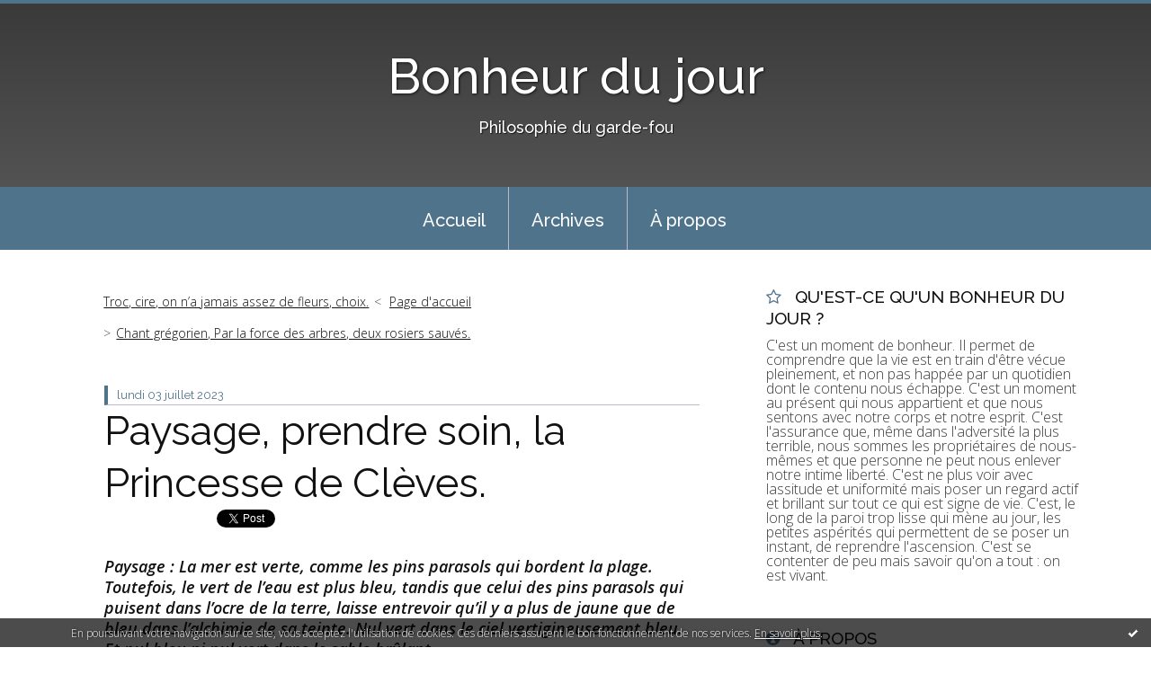

--- FILE ---
content_type: text/html; charset=utf-8
request_url: http://bonheurdujour.blogspirit.com/archive/2023/07/03/paysage-prendre-soin-la-princesse-de-cleves-3345033.html
body_size: 14371
content:
<!DOCTYPE html>
<!--[if lte IE 6]><html class="ie6 ie67 ie678" lang="fr"><![endif]-->
<!--[if IE 7]><html class="ie7 ie67 ie678" lang="fr"><![endif]-->
<!--[if IE 8]><html class="ie8 ie678" lang="fr"><![endif]-->
<!--[if IE 9]><html class="ie9" lang="fr"><![endif]-->
<!--[if (gt IE 9)|!(IE)]<!--><html lang="fr"><!--<![endif]-->
<head>
<meta charset="UTF-8"/>
<title>Paysage, prendre soin, la Princesse de Clèves. - Bonheur du jour</title>
<meta name="viewport" content="width=device-width,initial-scale=1"/>
<meta name="description" content="Paysage : La mer est verte, comme les pins parasols qui bordent la plage. Toutefois, le vert de l’eau est plus bleu, tandis que celui des pins..."/>
<meta name="keywords" content="prendre soin,paysage,la princesse de clèves,madame de lafayette,Bonheur du jour, présent, vivre, écrire, philosophie du garde-fou"/>
<meta name="robots" content="index,follow"/>
<meta property="og:title" content="Paysage, prendre soin, la Princesse de Clèves. - Bonheur du jour"/>
<meta property="og:description" content="Paysage : La mer est verte, comme les pins parasols qui bordent la plage. Toutefois, le vert de l’eau est plus bleu, tandis que celui des pins..."/>
<meta property="og:image" content=""/>
<link rel="stylesheet" href="https://static.blogspirit.com/backend/skins/skin7/4f738b.css"/>
<link rel="stylesheet" href="/style.css?1763227158"/>
<!--[if (gt IE 8)|!(IE)]<!-->
<link href="https://fonts.googleapis.com/css?family=Raleway:100,400,500|Open+Sans:300,300italic,600,600italic|" rel="stylesheet"/>
<!--<![endif]-->
<!--[if lte IE 8]>
<link href="https://fonts.googleapis.com/css?family=Raleway:100" rel="stylesheet"/>
<link href="https://fonts.googleapis.com/css?family=Raleway:400" rel="stylesheet"/>
<link href="https://fonts.googleapis.com/css?family=Raleway:500" rel="stylesheet"/>
<link href="https://fonts.googleapis.com/css?family=Open+Sans:300" rel="stylesheet"/>
<link href="https://fonts.googleapis.com/css?family=Open+Sans:300italic" rel="stylesheet"/>
<link href="https://fonts.googleapis.com/css?family=Open+Sans:600" rel="stylesheet"/>
<link href="https://fonts.googleapis.com/css?family=Open+Sans:600italic" rel="stylesheet"/>
<![endif]-->
<link rel="stylesheet" href="https://static.blogspirit.com/backend/css/font/font-awesome.min.css"/>
<!--[if IE 7]><link rel="stylesheet" href="https://static.blogspirit.com/backend/css/font/font-awesome-ie7.min.css"/><![endif]--><link rel="shortcut icon" href="https://static.blogspirit.com/backend/graphics/favicon.ico"/>
<link rel="alternate" type="application/atom+xml" title="Atom" href="http://bonheurdujour.blogspirit.com/atom.xml"/>
<link rel="alternate" type="application/rss+xml" title="RSS" href="http://bonheurdujour.blogspirit.com/index.rss"/>
<link rel="EditURI" type="application/rsd+xml" title="RSD" href="https://www.blogspirit.com/admin/rsd/142329"/>
<link rel="start" href="http://bonheurdujour.blogspirit.com/" title="Home"/>
<link rel="canonical" href="http://bonheurdujour.blogspirit.com/archive/2023/07/03/paysage-prendre-soin-la-princesse-de-cleves-3345033.html"/>
<link rel="prev" href="http://bonheurdujour.blogspirit.com/archive/2023/06/30/troc-cire-on-n-a-jamais-assez-de-fleurs-choix-3344939.html" title="Troc, cire, on n’a jamais assez de fleurs, choix."/><link rel="next" href="http://bonheurdujour.blogspirit.com/archive/2023/07/05/chant-gregorien-par-la-force-des-arbres-deux-rosiers-sauves-3345118.html" title="Chant grégorien, Par la force des arbres, deux rosiers sauvés."/><!--[if lt IE 9]><script src="http://html5shiv.googlecode.com/svn/trunk/html5.js"></script><![endif]-->
<!-- start script --><!-- end script --><!-- Global site tag (gtag.js) - Google Analytics -->
<script async src="https://www.googletagmanager.com/gtag/js?id=UA-117503456-1"></script>
<script>
  window.dataLayer = window.dataLayer || [];
  function gtag(){dataLayer.push(arguments);}
  gtag('js', new Date());

  gtag('config', 'UA-117503456-1');
</script>
<style type="text/css">#banner-blogspirit-container img {    border-width: 0;}#banner-blogspirit-container {    border-bottom: 2px solid #7c7db4;    text-align: left;    background-color: #b6addb;    display: none;}#banner-blogspirit-left {    text-align: left;    background-color: transparent;    display: inline;}#banner-blogspirit-right {    float:right;    background-color:transparent;    display: inline;}</style>
<style type="text/css">
body {
margin-bottom: 0px;
}
#footer {
clear: both;
text-align: center;
font-size: 65%;
width: auto;
margin: 2em auto 0px auto;
color: #000;
line-height: 210%;
display: block;
padding: 5px 15px;
background: #fff;
border-top: 1px solid #000;
}
#footer a {
color: #000;
text-decoration: underline;
background-color: transparent;
display: inline;
}
#footer a:hover {
color: #000;
text-decoration: underline;
background-color: transparent;
display: inline;
}
</style>
</head><body id="page-permalink" itemscope="itemscope" itemtype="http://schema.org/WebPage">
<div data-cookie="off"><p data-close><a href="#" title="J'ai lu ce message"><span class="ui-icon ui-icon-check">Ok</span></a></p><p data-text>En poursuivant votre navigation sur ce site, vous acceptez l'utilisation de cookies. Ces derniers assurent le bon fonctionnement de nos services. <a href="http://starter.blogspirit.com/cookies.html" title="En savoir plus sur les cookies" target="_blank">En savoir plus</a>.</p></div><style>[data-cookie]{display:none;position:fixed;backface-visibility:hidden;bottom:0;left:0;width:100%;background:black;background:url([data-uri]);color:white;padding:.5em 0;text-align:center;z-index:9999;}
[data-cookie~="on"]{display:block;}
[data-cookie] p{color:white;font-size:12px;margin:0;padding:0 .5em;line-height:1.3em;text-shadow:1px 0 3px rgba(0,0,0,1);}
[data-cookie] a{color:white;}
[data-cookie] [data-text]{margin:1px auto 0;text-align:left;max-width:980px;}
[data-cookie] [data-close]{float:right;margin:0 .5em;}
[data-cookie] .ui-icon{background-image: url(//download.jqueryui.com/themeroller/images/ui-icons_ffffff_256x240.png);}
.ui-icon-check {background-position: -64px -144px;}
.ui-icon {height: 16px;width: 16px;}
.ui-icon {background-repeat: no-repeat;display: block;overflow: hidden;text-indent: -99999px;}
@media print {[data-cookie]{display:none;}}
</style>
<div class="wrapper">
<div class="container">
<!--[if lte IE 7><p class="alert">Votre navigateur est <strong>périmé</strong>. <a href="http://browsehappy.com/" target="_blank">Veuillez mettre votre navigateur à jour.</a></p><![endif]-->
<a href="#content" class="skip-link" accesskey="s">Aller au contenu</a>
<header class="header-main" role="banner" itemscope="itemscope" itemtype="http://schema.org/WPHeader">
<div class="main-inner">
<!-- start top --><div class="row-fluid"><div class="span12"><!-- widget heading on -->
<div class="box box-heading" id="box-heading-11225">
<div class="box-header">
<h1><a href="http://bonheurdujour.blogspirit.com/">Bonheur du jour</a></h1>
</div>
<div class="box-body">
<h2>Philosophie du garde-fou</h2>
</div>
</div>
<!-- widget heading off --></div></div><!-- end top --></div>
</header>
<div class="menu-main">
<div class="main-inner">
<div class="row-fluid">
<div class="span12">
<!-- widget menu on -->
<div role="navigation" class="box box-menu box-menu-sticky" id="box-menu-11227">
<div class="box-body">
<span class="menu-switcher" id="display-navigation"><i class="icon icon-reorder"></i></span><nav role="navigation" id="navigation-to-display">
<ul role="menu">
<li role="menuitem"><a href="/">Accueil</a></li>
<li class="masked-on-mobile" role="menuitem"><a href="/archives">Archives</a></li>
<li role="menuitem"><a href="/about.html">À propos</a></li>
<li class="revealed-on-mobile" role="menuitem" tabindex="-1"><a href="http://bonheurdujour.blogspirit.com/">Notes</a></li>
<li class="revealed-on-mobile" role="menuitem" tabindex="-1"><a href="http://bonheurdujour.blogspirit.com/archives#archive-categories">Catégories</a></li><li class="revealed-on-mobile" role="menuitem" tabindex="-1"><a href="http://bonheurdujour.blogspirit.com/archives#archive-months">Archives</a></li>
</ul>
</nav>
</div>
</div>
<!-- widget menu off --></div>
</div>
</div>
</div>
<div class="body-main" role="main">
<div class="main-inner">
<div class="row-fluid">
<div class="span8">
<main role="main">
<section class="content-intro">
<nav role="navigation" itemprop="breadcrumb">
<ul role="menu" class="article-nav">
<li role="menuitem" class="breadcrumb-previous"><a href="http://bonheurdujour.blogspirit.com/archive/2023/06/30/troc-cire-on-n-a-jamais-assez-de-fleurs-choix-3344939.html">Troc, cire, on n’a jamais assez de fleurs, choix.</a></li><li role="menuitem" class="breadcrumb-root"><a href="http://bonheurdujour.blogspirit.com/">Page d'accueil</a></li>
<li role="menuitem" class="breadcrumb-next"><a href="http://bonheurdujour.blogspirit.com/archive/2023/07/05/chant-gregorien-par-la-force-des-arbres-deux-rosiers-sauves-3345118.html">Chant grégorien, Par la force des arbres, deux rosiers sauvés.</a></li></ul>
</nav>
</section>
<section class="content" id="content" itemprop="mainContentOfPage">
<div class="content-body">
<!-- widget article on -->
<article class="box box-article" role="article" id="article3345033" itemscope="itemscope" itemtype="http://schema.org/BlogPosting" data-url="http://bonheurdujour.blogspirit.com/archive/2023/07/03/paysage-prendre-soin-la-princesse-de-cleves-3345033.html">
<header class="box-header">
<div class="pre-article-title">
<div><!-- start post 1 --><!-- end post 1 --></div>
</div>
<span class="date box-article-date">
<time pubdate="pubdate" datetime="2023-07-03T05:00:00" itemprop="datePublished">
<span class="date-day">lundi 03</span>
<span class="date-month-year">juillet 2023</span>
</time>
</span>
<h1 itemprop="name headline"><a href="http://bonheurdujour.blogspirit.com/archive/2023/07/03/paysage-prendre-soin-la-princesse-de-cleves-3345033.html">Paysage, prendre soin, la Princesse de Clèves.</a></h1>
<div class="post-article-title">
<div><!-- start post 2 --><span class="box-article-link box-article-facebook-like">
<iframe src="https://www.facebook.com/plugins/like.php?href=http%3A%2F%2Fbonheurdujour.blogspirit.com%2Farchive%2F2023%2F07%2F03%2Fpaysage-prendre-soin-la-princesse-de-cleves-3345033.html&amp;layout=button_count&amp;show_faces=false&amp;width=100&amp;action=like&amp;colorscheme=light" scrolling="no" frameborder="0" allowTransparency="true" style="width:100px;height:22px"></iframe>
</span><span class="box-article-link box-article-twitter">
<a href="https://twitter.com/share" class="twitter-share-button" data-url="http://bonheurdujour.blogspirit.com/archive/2023/07/03/paysage-prendre-soin-la-princesse-de-cleves-3345033.html" data-text="Paysage, prendre soin, la Princesse de Clèves." data-lang="fr" data-count="horizontal">Tweet</a>
<script>!function(d,s,id){var js,fjs=d.getElementsByTagName(s)[0],p=/^http:/.test(d.location)?'http':'https';if(!d.getElementById(id)){js=d.createElement(s);js.id=id;js.src=p+'://platform.twitter.com/widgets.js';fjs.parentNode.insertBefore(js,fjs);}}(document, 'script', 'twitter-wjs');</script>
</span><!-- end post 2 --></div>
</div>
</header>
<section class="clearfix box-body" itemprop="articleBody">
<p><em><strong>Paysage : La mer est verte, comme les pins parasols qui bordent la plage. Toutefois, le vert de l’eau est plus bleu, tandis que celui des pins parasols qui puisent dans l’ocre de la terre, laisse entrevoir qu’il y a plus de jaune que de bleu dans l’alchimie de sa teinte. Nul vert dans le ciel vertigineusement bleu. Et nul bleu ni nul vert dans le sable brûlant. <br />
<br />
Prendre soin : En prenant soin des autres, on s’ancre dans le réel et on se débarrasse des faux-semblants.<br />
<br />
Lectures en cours : « Balzac », de Stefan Zweig, la biographie longue ; « La Princesse de Clèves », de Madame de Lafayette.<br />
</strong></em></p>
</section>
<section class="article-bottom">
<div><!-- start post 3 --><span class="box-article-link box-article-permalink">
<a href="http://bonheurdujour.blogspirit.com/archive/2023/07/03/paysage-prendre-soin-la-princesse-de-cleves-3345033.html" id="a"><i class="icon icon-link"></i> Lien permanent</a>
</span><!-- widget categories on -->
<span class="box-article-link box-article-categories">Catégories : <a href="http://bonheurdujour.blogspirit.com/gourmandise-des-mots">LIRE</a>, <a href="http://bonheurdujour.blogspirit.com/moisson">MOISSONNER / Moisson</a></span><!-- widget categories off --><!-- widget tags on -->
<span class="box-article-link box-article-tags" itemprop="keywords">Tags : <a href="http://bonheurdujour.blogspirit.com/tag/prendre+soin">prendre soin</a>, <a href="http://bonheurdujour.blogspirit.com/tag/paysage">paysage</a>, <a href="http://bonheurdujour.blogspirit.com/tag/la+princesse+de+cl%C3%A8ves">la princesse de clèves</a>, <a href="http://bonheurdujour.blogspirit.com/tag/madame+de+lafayette">madame de lafayette</a></span><!-- widget tags off --><span class="box-article-link box-article-comments">
<a href="http://bonheurdujour.blogspirit.com/archive/2023/07/03/paysage-prendre-soin-la-princesse-de-cleves-3345033.html#article-comments" rel="nofollow">
<span class="article-comments-pre"></span>
<span class="article-comments-count">41</span>&nbsp;<span class="article-comments-post">commentaires</span>
</a>
</span>
<!-- end post 3 --></div>
</section>
<section id="article-comments" class="article-comments">
<header class="article-comments-header">
<h1>Commentaires</h1>
</header>
<div class="article-comments-body">
<ul role="list" class="comments-list">
<li role="listitem">
<article id="c3420037" class="comment comment-parent">
<header class="comment-header">
</header>
<div class="comment-body">
<p>merci de cette description poétique. Et je vais à la plage pour vérifier tout ça<br>
<br>
bonne journée</p>
</div>
<footer class="comment-footer">
<p class="comment-info">
<span class="comment-info-author-date">
<span class="comment-info-author">Écrit par : <span class="comment-author-name">ir&egrave;ne</span></span>
<time class="comment-info-date" pubdate="pubdate" datetime="2023-07-03T06:08:20">
<span class="date-hour-minute">06h08</span>
-
<span class="date-day">lundi 03</span>
<span class="date-month-year">juillet 2023</span>
</time></span>
</p>
</footer>
</article>
</li>
<li role="listitem">
<article id="c3420277" class="comment comment-child">
<header class="comment-header">
</header>
<div class="comment-body">
<p>Bonjour, chère Irène et merci pour ce commentaire. Alors ? Y avait-il bien du bleu et du jaune et du vert ?<br>
Bon week end.</p>
</div>
<footer class="comment-footer">
<p class="comment-info">
<span class="comment-info-author-date">
<span class="comment-info-author">Écrit par : <span class="comment-author-name"><a target="_blank" href="http://bonheurdujour.blogspirit.com" title="Bonheur du Jour" rel="nofollow">Bonheur du Jour</a></span></span>
<time class="comment-info-date" pubdate="pubdate" datetime="2023-07-07T16:35:25">
<span class="date-hour-minute">16h35</span>
-
<span class="date-day">vendredi 07</span>
<span class="date-month-year">juillet 2023</span>
</time></span>
</p>
</footer>
</article>
</li>
<li role="listitem">
<article id="c3420302" class="comment comment-child">
<header class="comment-header">
</header>
<div class="comment-body">
<p>oui ! et les matins suivants aussi</p>
</div>
<footer class="comment-footer">
<p class="comment-info">
<span class="comment-info-author-date">
<span class="comment-info-author">Écrit par : <span class="comment-author-name">ir&egrave;ne</span></span>
<time class="comment-info-date" pubdate="pubdate" datetime="2023-07-07T18:36:12">
<span class="date-hour-minute">18h36</span>
-
<span class="date-day">vendredi 07</span>
<span class="date-month-year">juillet 2023</span>
</time></span>
</p>
</footer>
</article>
</li>
<li role="listitem">
<article id="c3420038" class="comment comment-parent">
<header class="comment-header">
</header>
<div class="comment-body">
<p>Regarder, voir, observer, ressentir, écrire. Quel beau programme. Belle journée</p>
</div>
<footer class="comment-footer">
<p class="comment-info">
<span class="comment-info-author-date">
<span class="comment-info-author">Écrit par : <span class="comment-author-name">Jo-Elle</span></span>
<time class="comment-info-date" pubdate="pubdate" datetime="2023-07-03T06:26:06">
<span class="date-hour-minute">06h26</span>
-
<span class="date-day">lundi 03</span>
<span class="date-month-year">juillet 2023</span>
</time></span>
</p>
</footer>
</article>
</li>
<li role="listitem">
<article id="c3420278" class="comment comment-child">
<header class="comment-header">
</header>
<div class="comment-body">
<p>Bonjour, chère Jo-Elle, et merci pour ce commentaire. Un programme de vie simple que nous partageons certainement.<br>
Bon week end.</p>
</div>
<footer class="comment-footer">
<p class="comment-info">
<span class="comment-info-author-date">
<span class="comment-info-author">Écrit par : <span class="comment-author-name"><a target="_blank" href="http://bonheurdujour.blogspirit.com" title="Bonheur du Jour" rel="nofollow">Bonheur du Jour</a></span></span>
<time class="comment-info-date" pubdate="pubdate" datetime="2023-07-07T16:35:59">
<span class="date-hour-minute">16h35</span>
-
<span class="date-day">vendredi 07</span>
<span class="date-month-year">juillet 2023</span>
</time></span>
</p>
</footer>
</article>
</li>
<li role="listitem">
<article id="c3420041" class="comment comment-parent">
<header class="comment-header">
</header>
<div class="comment-body">
<p>La couleur de la mer est si changeante, tous les jours si différente et si belle.<br>
Très belle journée</p>
</div>
<footer class="comment-footer">
<p class="comment-info">
<span class="comment-info-author-date">
<span class="comment-info-author">Écrit par : <span class="comment-author-name"><a target="_blank" href="http://casaphoto3-06.eklablog.com" title="dani&egrave;le" rel="nofollow">dani&egrave;le</a></span></span>
<time class="comment-info-date" pubdate="pubdate" datetime="2023-07-03T07:23:58">
<span class="date-hour-minute">07h23</span>
-
<span class="date-day">lundi 03</span>
<span class="date-month-year">juillet 2023</span>
</time></span>
</p>
</footer>
</article>
</li>
<li role="listitem">
<article id="c3420279" class="comment comment-child">
<header class="comment-header">
</header>
<div class="comment-body">
<p>Bonjour, chère Danièle, et merci pour ce commentaire. Un spectacle dont je ne me lasse pas.<br>
Bon week end.</p>
</div>
<footer class="comment-footer">
<p class="comment-info">
<span class="comment-info-author-date">
<span class="comment-info-author">Écrit par : <span class="comment-author-name"><a target="_blank" href="http://bonheurdujour.blogspirit.com" title="Bonheur du Jour" rel="nofollow">Bonheur du Jour</a></span></span>
<time class="comment-info-date" pubdate="pubdate" datetime="2023-07-07T16:36:25">
<span class="date-hour-minute">16h36</span>
-
<span class="date-day">vendredi 07</span>
<span class="date-month-year">juillet 2023</span>
</time></span>
</p>
</footer>
</article>
</li>
<li role="listitem">
<article id="c3420043" class="comment comment-parent">
<header class="comment-header">
</header>
<div class="comment-body">
<p>La mer, c'est comme la montagne, tous les jours différentes, selon, l'heure, la lumière, la météo. En ce moment, chez nous c'est plutôt le gris du ciel qui domine, heureusement il y a les roses qui se marient si bien avec le gris.</p>
</div>
<footer class="comment-footer">
<p class="comment-info">
<span class="comment-info-author-date">
<span class="comment-info-author">Écrit par : <span class="comment-author-name"><a target="_blank" href="http://un-certain-chene-vert.eklablog.com" title="Le ch&ecirc;ne vert" rel="nofollow">Le ch&ecirc;ne vert</a></span></span>
<time class="comment-info-date" pubdate="pubdate" datetime="2023-07-03T08:31:21">
<span class="date-hour-minute">08h31</span>
-
<span class="date-day">lundi 03</span>
<span class="date-month-year">juillet 2023</span>
</time></span>
</p>
</footer>
</article>
</li>
<li role="listitem">
<article id="c3420280" class="comment comment-child">
<header class="comment-header">
</header>
<div class="comment-body">
<p>Bonjour, chère Chêne vert, et merci pour ce commentaire. La mer est un spectacle éternel. Et, oui, vous avez raison : gris et rose, cela va bien ensemble.<br>
Bon week end.</p>
</div>
<footer class="comment-footer">
<p class="comment-info">
<span class="comment-info-author-date">
<span class="comment-info-author">Écrit par : <span class="comment-author-name"><a target="_blank" href="http://bonheurdujour.blogspirit.com" title="Bonheur du Jour" rel="nofollow">Bonheur du Jour</a></span></span>
<time class="comment-info-date" pubdate="pubdate" datetime="2023-07-07T16:37:09">
<span class="date-hour-minute">16h37</span>
-
<span class="date-day">vendredi 07</span>
<span class="date-month-year">juillet 2023</span>
</time></span>
</p>
</footer>
</article>
</li>
<li role="listitem">
<article id="c3420045" class="comment comment-parent">
<header class="comment-header">
</header>
<div class="comment-body">
<p>Prendre soin, le joli terme ! C'est ce que tu fais, je le vois bien , c'est si précieux, et regarder la beauté des choses, un beau programme...</p>
</div>
<footer class="comment-footer">
<p class="comment-info">
<span class="comment-info-author-date">
<span class="comment-info-author">Écrit par : <span class="comment-author-name"><a target="_blank" href="https://marinezou.blogspot.com" title="marine D" rel="nofollow">marine D</a></span></span>
<time class="comment-info-date" pubdate="pubdate" datetime="2023-07-03T09:20:15">
<span class="date-hour-minute">09h20</span>
-
<span class="date-day">lundi 03</span>
<span class="date-month-year">juillet 2023</span>
</time></span>
</p>
</footer>
</article>
</li>
<li role="listitem">
<article id="c3420281" class="comment comment-child">
<header class="comment-header">
</header>
<div class="comment-body">
<p>Bonjour, chère Marine, et merci pour ce commentaire. Comme c'est gentil !<br>
Bon week end.</p>
</div>
<footer class="comment-footer">
<p class="comment-info">
<span class="comment-info-author-date">
<span class="comment-info-author">Écrit par : <span class="comment-author-name"><a target="_blank" href="http://bonheurdujour.blogspirit.com" title="Bonheur du Jour" rel="nofollow">Bonheur du Jour</a></span></span>
<time class="comment-info-date" pubdate="pubdate" datetime="2023-07-07T16:37:38">
<span class="date-hour-minute">16h37</span>
-
<span class="date-day">vendredi 07</span>
<span class="date-month-year">juillet 2023</span>
</time></span>
</p>
</footer>
</article>
</li>
<li role="listitem">
<article id="c3420047" class="comment comment-parent">
<header class="comment-header">
</header>
<div class="comment-body">
<p>Que c'est beau toutes ces teintes de vert et de bleu avec un peu de sable au milieu. Quel courage de lire d'aussi longs écrits. J'ai lu bien entendu "la Princesse de Clèves" mais il y a si longtemps que je devrais relire ce beau roman un jour...Bonne semaine</p>
</div>
<footer class="comment-footer">
<p class="comment-info">
<span class="comment-info-author-date">
<span class="comment-info-author">Écrit par : <span class="comment-author-name"><a target="_blank" href="https://www.bulledemanou.com" title="manou" rel="nofollow">manou</a></span></span>
<time class="comment-info-date" pubdate="pubdate" datetime="2023-07-03T09:58:51">
<span class="date-hour-minute">09h58</span>
-
<span class="date-day">lundi 03</span>
<span class="date-month-year">juillet 2023</span>
</time></span>
</p>
</footer>
</article>
</li>
<li role="listitem">
<article id="c3420282" class="comment comment-child">
<header class="comment-header">
</header>
<div class="comment-body">
<p>Bonjour, chère Manou, et merci pour ce commentaire. J'aime les gros livres...<br>
Bon week end.</p>
</div>
<footer class="comment-footer">
<p class="comment-info">
<span class="comment-info-author-date">
<span class="comment-info-author">Écrit par : <span class="comment-author-name"><a target="_blank" href="http://bonheurdujour.blogspirit.com" title="Bonheur du Jour" rel="nofollow">Bonheur du Jour</a></span></span>
<time class="comment-info-date" pubdate="pubdate" datetime="2023-07-07T16:38:09">
<span class="date-hour-minute">16h38</span>
-
<span class="date-day">vendredi 07</span>
<span class="date-month-year">juillet 2023</span>
</time></span>
</p>
</footer>
</article>
</li>
<li role="listitem">
<article id="c3420050" class="comment comment-parent">
<header class="comment-header">
</header>
<div class="comment-body">
<p>Sable brûlant chez toi, dalles de la terrasse glacées ici sous la pluie du matin. <br>
Merci Marie pour ce programme qui prouve une fois de plus qu'une vie simple et sobre peut être riche et très intéressante. <br>
Je t'embrasse en te souhaitant une belle semaine.</p>
</div>
<footer class="comment-footer">
<p class="comment-info">
<span class="comment-info-author-date">
<span class="comment-info-author">Écrit par : <span class="comment-author-name"><a target="_blank" href="http://www.lapetiteverriere.com/" title="la petite verri&egrave;re" rel="nofollow">la petite verri&egrave;re</a></span></span>
<time class="comment-info-date" pubdate="pubdate" datetime="2023-07-03T10:28:20">
<span class="date-hour-minute">10h28</span>
-
<span class="date-day">lundi 03</span>
<span class="date-month-year">juillet 2023</span>
</time></span>
</p>
</footer>
</article>
</li>
<li role="listitem">
<article id="c3420283" class="comment comment-child">
<header class="comment-header">
</header>
<div class="comment-body">
<p>Bonjour, chère Petite Verrière, et merci pour ce commentaire. Notre avenir se jouera de cette façon, il me semble : sobriété et simplicité.<br>
Bon week end.</p>
</div>
<footer class="comment-footer">
<p class="comment-info">
<span class="comment-info-author-date">
<span class="comment-info-author">Écrit par : <span class="comment-author-name"><a target="_blank" href="http://bonheurdujour.blogspirit.com" title="Bonheur du Jour" rel="nofollow">Bonheur du Jour</a></span></span>
<time class="comment-info-date" pubdate="pubdate" datetime="2023-07-07T16:38:49">
<span class="date-hour-minute">16h38</span>
-
<span class="date-day">vendredi 07</span>
<span class="date-month-year">juillet 2023</span>
</time></span>
</p>
</footer>
</article>
</li>
<li role="listitem">
<article id="c3420051" class="comment comment-parent">
<header class="comment-header">
</header>
<div class="comment-body">
<p>Mme de La Fayette a eu son heure de gloire avec un président mais quel plaisir de la relire même si la langue n'est pas souple et fluide elle donne à penser à réfléchir à ressentir</p>
</div>
<footer class="comment-footer">
<p class="comment-info">
<span class="comment-info-author-date">
<span class="comment-info-author">Écrit par : <span class="comment-author-name"><a target="_blank" href="http://asautsetagambades.hautetfort.com/" title="Dominique" rel="nofollow">Dominique</a></span></span>
<time class="comment-info-date" pubdate="pubdate" datetime="2023-07-03T10:33:45">
<span class="date-hour-minute">10h33</span>
-
<span class="date-day">lundi 03</span>
<span class="date-month-year">juillet 2023</span>
</time></span>
</p>
</footer>
</article>
</li>
<li role="listitem">
<article id="c3420284" class="comment comment-child">
<header class="comment-header">
</header>
<div class="comment-body">
<p>Bonjour, chère Dominique, et merci pour ce commentaire. La langue de Mme de Lafayette est complexe, oui. Une époque où on écrivait ou où on parlait différemment ; le temps n'était pas le même.<br>
Bon week end.</p>
</div>
<footer class="comment-footer">
<p class="comment-info">
<span class="comment-info-author-date">
<span class="comment-info-author">Écrit par : <span class="comment-author-name"><a target="_blank" href="http://bonheurdujour.blogspirit.com" title="Bonheur du Jour" rel="nofollow">Bonheur du Jour</a></span></span>
<time class="comment-info-date" pubdate="pubdate" datetime="2023-07-07T16:39:51">
<span class="date-hour-minute">16h39</span>
-
<span class="date-day">vendredi 07</span>
<span class="date-month-year">juillet 2023</span>
</time></span>
</p>
</footer>
</article>
</li>
<li role="listitem">
<article id="c3420052" class="comment comment-parent">
<header class="comment-header">
</header>
<div class="comment-body">
<p>J'adore ta symphonie de vert et de bleu...<br>
Belle journée</p>
</div>
<footer class="comment-footer">
<p class="comment-info">
<span class="comment-info-author-date">
<span class="comment-info-author">Écrit par : <span class="comment-author-name"><a target="_blank" href="http://liviaaugustae.eklablog.fr/" title="Livia" rel="nofollow">Livia</a></span></span>
<time class="comment-info-date" pubdate="pubdate" datetime="2023-07-03T10:34:12">
<span class="date-hour-minute">10h34</span>
-
<span class="date-day">lundi 03</span>
<span class="date-month-year">juillet 2023</span>
</time></span>
</p>
</footer>
</article>
</li>
<li role="listitem">
<article id="c3420285" class="comment comment-child">
<header class="comment-header">
</header>
<div class="comment-body">
<p>Bonjour, chère Livia et merci pour ce commentaire.<br>
Bon week end.</p>
</div>
<footer class="comment-footer">
<p class="comment-info">
<span class="comment-info-author-date">
<span class="comment-info-author">Écrit par : <span class="comment-author-name"><a target="_blank" href="http://bonheurdujour.blogspirit.com" title="Bonheur du Jour" rel="nofollow">Bonheur du Jour</a></span></span>
<time class="comment-info-date" pubdate="pubdate" datetime="2023-07-07T16:40:14">
<span class="date-hour-minute">16h40</span>
-
<span class="date-day">vendredi 07</span>
<span class="date-month-year">juillet 2023</span>
</time></span>
</p>
</footer>
</article>
</li>
<li role="listitem">
<article id="c3420060" class="comment comment-parent">
<header class="comment-header">
</header>
<div class="comment-body">
<p>Quand reverrai-je ces bleus et ces verts-là ? Merci, Marie & bonnes lectures.</p>
</div>
<footer class="comment-footer">
<p class="comment-info">
<span class="comment-info-author-date">
<span class="comment-info-author">Écrit par : <span class="comment-author-name"><a target="_blank" href="http://textespretextes.blogspirit.com/" title="Tania" rel="nofollow">Tania</a></span></span>
<time class="comment-info-date" pubdate="pubdate" datetime="2023-07-03T12:08:15">
<span class="date-hour-minute">12h08</span>
-
<span class="date-day">lundi 03</span>
<span class="date-month-year">juillet 2023</span>
</time></span>
</p>
</footer>
</article>
</li>
<li role="listitem">
<article id="c3420286" class="comment comment-child">
<header class="comment-header">
</header>
<div class="comment-body">
<p>Bonjour, chère Tania, et merci pour ce commentaire. Mais très bientôt, j'en suis sûre !<br>
Bon week end.</p>
</div>
<footer class="comment-footer">
<p class="comment-info">
<span class="comment-info-author-date">
<span class="comment-info-author">Écrit par : <span class="comment-author-name"><a target="_blank" href="http://bonheurdujour.blogspirit.com" title="Bonheur du Jour" rel="nofollow">Bonheur du Jour</a></span></span>
<time class="comment-info-date" pubdate="pubdate" datetime="2023-07-07T16:40:42">
<span class="date-hour-minute">16h40</span>
-
<span class="date-day">vendredi 07</span>
<span class="date-month-year">juillet 2023</span>
</time></span>
</p>
</footer>
</article>
</li>
<li role="listitem">
<article id="c3420061" class="comment comment-parent">
<header class="comment-header">
</header>
<div class="comment-body">
<p>Merci pour ces nuances de couleurs. Les reflets de l'un vers l'autre...<br>
<br>
Jamais rien lu de Madame de Lafayette, est-ce un péché?:-))</p>
</div>
<footer class="comment-footer">
<p class="comment-info">
<span class="comment-info-author-date">
<span class="comment-info-author">Écrit par : <span class="comment-author-name"><a target="_blank" href="https://espacesinstants.blogspot.com/" title="Colo" rel="nofollow">Colo</a></span></span>
<time class="comment-info-date" pubdate="pubdate" datetime="2023-07-03T12:11:42">
<span class="date-hour-minute">12h11</span>
-
<span class="date-day">lundi 03</span>
<span class="date-month-year">juillet 2023</span>
</time></span>
</p>
</footer>
</article>
</li>
<li role="listitem">
<article id="c3420287" class="comment comment-child">
<header class="comment-header">
</header>
<div class="comment-body">
<p>Bonjour, chère Colo, et merci pour ce commentaire. Un péché ? Non ! Mais c'est dommage...<br>
Bon week end.</p>
</div>
<footer class="comment-footer">
<p class="comment-info">
<span class="comment-info-author-date">
<span class="comment-info-author">Écrit par : <span class="comment-author-name"><a target="_blank" href="http://bonheurdujour.blogspirit.com" title="Bonheur du Jour" rel="nofollow">Bonheur du Jour</a></span></span>
<time class="comment-info-date" pubdate="pubdate" datetime="2023-07-07T16:41:15">
<span class="date-hour-minute">16h41</span>
-
<span class="date-day">vendredi 07</span>
<span class="date-month-year">juillet 2023</span>
</time></span>
</p>
</footer>
</article>
</li>
<li role="listitem">
<article id="c3420069" class="comment comment-parent">
<header class="comment-header">
</header>
<div class="comment-body">
<p>trés jolie description . Dans mon jardin trés ombragé, il y a une multitude de verts .<br>
Bonnes lectures!</p>
</div>
<footer class="comment-footer">
<p class="comment-info">
<span class="comment-info-author-date">
<span class="comment-info-author">Écrit par : <span class="comment-author-name"><a target="_blank" href="http://zoe-de-zazalulu.eklablog.com" title="Zo&eacute;" rel="nofollow">Zo&eacute;</a></span></span>
<time class="comment-info-date" pubdate="pubdate" datetime="2023-07-03T13:09:21">
<span class="date-hour-minute">13h09</span>
-
<span class="date-day">lundi 03</span>
<span class="date-month-year">juillet 2023</span>
</time></span>
</p>
</footer>
</article>
</li>
<li role="listitem">
<article id="c3420288" class="comment comment-child">
<header class="comment-header">
</header>
<div class="comment-body">
<p>Bonjour, chère Zoé, et merci pour ce commentaire.<br>
Bon week end.</p>
</div>
<footer class="comment-footer">
<p class="comment-info">
<span class="comment-info-author-date">
<span class="comment-info-author">Écrit par : <span class="comment-author-name"><a target="_blank" href="http://bonheurdujour.blogspirit.com" title="Bonheur du Jour" rel="nofollow">Bonheur du Jour</a></span></span>
<time class="comment-info-date" pubdate="pubdate" datetime="2023-07-07T16:41:38">
<span class="date-hour-minute">16h41</span>
-
<span class="date-day">vendredi 07</span>
<span class="date-month-year">juillet 2023</span>
</time></span>
</p>
</footer>
</article>
</li>
<li role="listitem">
<article id="c3420071" class="comment comment-parent">
<header class="comment-header">
</header>
<div class="comment-body">
<p>L'eau de la mer et des lacs peut-être différentes selon la lumière.  Tout comme la couleur des yeux.  Quelle magie!</p>
</div>
<footer class="comment-footer">
<p class="comment-info">
<span class="comment-info-author-date">
<span class="comment-info-author">Écrit par : <span class="comment-author-name"><a target="_blank" href="HTTPS://www.desmotsetdesimages.com" title="Jos&eacute;e" rel="nofollow">Jos&eacute;e</a></span></span>
<time class="comment-info-date" pubdate="pubdate" datetime="2023-07-03T13:36:19">
<span class="date-hour-minute">13h36</span>
-
<span class="date-day">lundi 03</span>
<span class="date-month-year">juillet 2023</span>
</time></span>
</p>
</footer>
</article>
</li>
<li role="listitem">
<article id="c3420289" class="comment comment-child">
<header class="comment-header">
</header>
<div class="comment-body">
<p>Bonjour, chère Josée, et merci pour ce commentaire. C'est tout à fait cela : de la magie.<br>
Bon week end.</p>
</div>
<footer class="comment-footer">
<p class="comment-info">
<span class="comment-info-author-date">
<span class="comment-info-author">Écrit par : <span class="comment-author-name"><a target="_blank" href="http://bonheurdujour.blogspirit.com" title="Bonheur du Jour" rel="nofollow">Bonheur du Jour</a></span></span>
<time class="comment-info-date" pubdate="pubdate" datetime="2023-07-07T16:49:26">
<span class="date-hour-minute">16h49</span>
-
<span class="date-day">vendredi 07</span>
<span class="date-month-year">juillet 2023</span>
</time></span>
</p>
</footer>
</article>
</li>
<li role="listitem">
<article id="c3420072" class="comment comment-parent">
<header class="comment-header">
</header>
<div class="comment-body">
<p>Je trouve tellement triste que Zweig se soit suicidé. Aujourd'hui aurait il fait pareil ?<br>
Ici c'est le vert qui domine. Du vert presque jaune, du vert sapin, du vert des marronniers, un peu de jaune de fleurs résistantes et le gris du ciel.<br>
Bises et merci.</p>
</div>
<footer class="comment-footer">
<p class="comment-info">
<span class="comment-info-author-date">
<span class="comment-info-author">Écrit par : <span class="comment-author-name"><a target="_blank" href="http://petitesgraines.eklablog.com" title="Andr&eacute;e" rel="nofollow">Andr&eacute;e</a></span></span>
<time class="comment-info-date" pubdate="pubdate" datetime="2023-07-03T14:01:31">
<span class="date-hour-minute">14h01</span>
-
<span class="date-day">lundi 03</span>
<span class="date-month-year">juillet 2023</span>
</time></span>
</p>
</footer>
</article>
</li>
<li role="listitem">
<article id="c3420290" class="comment comment-child">
<header class="comment-header">
</header>
<div class="comment-body">
<p>Bonjour, chère Andrée, et merci pour ce commentaire. Quel drame, ce suicide de Zweig. Une perte cruelle pour l'humanité ; nous avons besoin, aujourd'hui, de gens comme lui, si cultivés, si lucides. Hélas.<br>
Bon week end.</p>
</div>
<footer class="comment-footer">
<p class="comment-info">
<span class="comment-info-author-date">
<span class="comment-info-author">Écrit par : <span class="comment-author-name"><a target="_blank" href="http://bonheurdujour.blogspirit.com" title="Bonheur du Jour" rel="nofollow">Bonheur du Jour</a></span></span>
<time class="comment-info-date" pubdate="pubdate" datetime="2023-07-07T16:50:24">
<span class="date-hour-minute">16h50</span>
-
<span class="date-day">vendredi 07</span>
<span class="date-month-year">juillet 2023</span>
</time></span>
</p>
</footer>
</article>
</li>
<li role="listitem">
<article id="c3420073" class="comment comment-parent">
<header class="comment-header">
</header>
<div class="comment-body">
<p>Que la mer doit être belle avec ses changements de couleurs.<br>
Bel après-midi Bonheur du jour</p>
</div>
<footer class="comment-footer">
<p class="comment-info">
<span class="comment-info-author-date">
<span class="comment-info-author">Écrit par : <span class="comment-author-name"><a target="_blank" href="http://lesrevesdeugenie.com" title="Denise" rel="nofollow">Denise</a></span></span>
<time class="comment-info-date" pubdate="pubdate" datetime="2023-07-03T14:20:04">
<span class="date-hour-minute">14h20</span>
-
<span class="date-day">lundi 03</span>
<span class="date-month-year">juillet 2023</span>
</time></span>
</p>
</footer>
</article>
</li>
<li role="listitem">
<article id="c3420292" class="comment comment-child">
<header class="comment-header">
</header>
<div class="comment-body">
<p>Bonjour, chère Denise, et merci pour ce commentaire.<br>
Bon week end.</p>
</div>
<footer class="comment-footer">
<p class="comment-info">
<span class="comment-info-author-date">
<span class="comment-info-author">Écrit par : <span class="comment-author-name"><a target="_blank" href="http://bonheurdujour.blogspirit.com" title="Bonheur du Jour" rel="nofollow">Bonheur du Jour</a></span></span>
<time class="comment-info-date" pubdate="pubdate" datetime="2023-07-07T16:50:45">
<span class="date-hour-minute">16h50</span>
-
<span class="date-day">vendredi 07</span>
<span class="date-month-year">juillet 2023</span>
</time></span>
</p>
</footer>
</article>
</li>
<li role="listitem">
<article id="c3420074" class="comment comment-parent">
<header class="comment-header">
</header>
<div class="comment-body">
<p>Un des rares Zweig que je n'ai pas lu. Quant à la princesse de Clèves, j'adore cette écriture (pourtant un peu "précieuse")! Les 2 amoureux ont tout pour eux dont la noblesse, on est près d'un amour idéal.............Loin d'aujourd'hui, pourtant ce livre se lit toujours! Et c'et tant mieux! (opinion personnelle ...)'</p>
</div>
<footer class="comment-footer">
<p class="comment-info">
<span class="comment-info-author-date">
<span class="comment-info-author">Écrit par : <span class="comment-author-name"><a target="_blank" href="http://www.artisanne-textile.fr" title="Anne" rel="nofollow">Anne</a></span></span>
<time class="comment-info-date" pubdate="pubdate" datetime="2023-07-03T14:27:47">
<span class="date-hour-minute">14h27</span>
-
<span class="date-day">lundi 03</span>
<span class="date-month-year">juillet 2023</span>
</time></span>
</p>
</footer>
</article>
</li>
<li role="listitem">
<article id="c3420293" class="comment comment-child">
<header class="comment-header">
</header>
<div class="comment-body">
<p>Bonjour, chère Anne, et merci pour ce commentaire. La Princesse de Clèves se lit toujours car l'amour reste au centre de toute vie, quelle que soit l'époque.<br>
Bon week end.</p>
</div>
<footer class="comment-footer">
<p class="comment-info">
<span class="comment-info-author-date">
<span class="comment-info-author">Écrit par : <span class="comment-author-name"><a target="_blank" href="http://bonheurdujour.blogspirit.com" title="Bonheur du Jour" rel="nofollow">Bonheur du Jour</a></span></span>
<time class="comment-info-date" pubdate="pubdate" datetime="2023-07-07T16:51:33">
<span class="date-hour-minute">16h51</span>
-
<span class="date-day">vendredi 07</span>
<span class="date-month-year">juillet 2023</span>
</time></span>
</p>
</footer>
</article>
</li>
<li role="listitem">
<article id="c3420076" class="comment comment-parent">
<header class="comment-header">
</header>
<div class="comment-body">
<p>Nuances de bleu, de vert.... Un travail de peintre qui réjouit l'œil intérieur en l'aidant à mieux voir.... La Princesse de Clèves, un roman que j'ai lu par le passé, quand j'étais une jeune fille studieuse.</p>
</div>
<footer class="comment-footer">
<p class="comment-info">
<span class="comment-info-author-date">
<span class="comment-info-author">Écrit par : <span class="comment-author-name"><a target="_blank" href="http://mayalila.eklablog.com/" title="M&acirc;y&acirc;l&icirc;l&acirc;" rel="nofollow">M&acirc;y&acirc;l&icirc;l&acirc;</a></span></span>
<time class="comment-info-date" pubdate="pubdate" datetime="2023-07-03T14:41:49">
<span class="date-hour-minute">14h41</span>
-
<span class="date-day">lundi 03</span>
<span class="date-month-year">juillet 2023</span>
</time></span>
</p>
</footer>
</article>
</li>
<li role="listitem">
<article id="c3420294" class="comment comment-child">
<header class="comment-header">
</header>
<div class="comment-body">
<p>Bonjour, chère Mâyâlilâ, et merci pour ce commentaire. Je l'ai lu très jeune aussi, quand j'étais studieuse aussi ; et maintenant que je suis bien plus âgée et beaucoup moins studieuse, eh bien je le relis... Et j'apprécie tout autant !<br>
Bon week end.</p>
</div>
<footer class="comment-footer">
<p class="comment-info">
<span class="comment-info-author-date">
<span class="comment-info-author">Écrit par : <span class="comment-author-name"><a target="_blank" href="http://bonheurdujour.blogspirit.com" title="Bonheur du Jour" rel="nofollow">Bonheur du Jour</a></span></span>
<time class="comment-info-date" pubdate="pubdate" datetime="2023-07-07T16:52:54">
<span class="date-hour-minute">16h52</span>
-
<span class="date-day">vendredi 07</span>
<span class="date-month-year">juillet 2023</span>
</time></span>
</p>
</footer>
</article>
</li>
<li role="listitem">
<article id="c3420096" class="comment comment-parent">
<header class="comment-header">
</header>
<div class="comment-body">
<p>Encrons-nous sera mon mantra du jour, bonne journée,</p>
</div>
<footer class="comment-footer">
<p class="comment-info">
<span class="comment-info-author-date">
<span class="comment-info-author">Écrit par : <span class="comment-author-name"><a target="_blank" href="http://missmarmotte.canalblog.com/" title="Miss Marmotte" rel="nofollow">Miss Marmotte</a></span></span>
<time class="comment-info-date" pubdate="pubdate" datetime="2023-07-04T08:04:40">
<span class="date-hour-minute">08h04</span>
-
<span class="date-day">mardi 04</span>
<span class="date-month-year">juillet 2023</span>
</time></span>
</p>
</footer>
</article>
</li>
<li role="listitem">
<article id="c3420295" class="comment comment-child">
<header class="comment-header">
</header>
<div class="comment-body">
<p>Bonjour, chère Miss Marmotte, et merci pour ce commentaire. Ainsi que pour ce mantra.<br>
Bon week end.</p>
</div>
<footer class="comment-footer">
<p class="comment-info">
<span class="comment-info-author-date">
<span class="comment-info-author">Écrit par : <span class="comment-author-name"><a target="_blank" href="http://bonheurdujour.blogspirit.com" title="Bonheur du Jour" rel="nofollow">Bonheur du Jour</a></span></span>
<time class="comment-info-date" pubdate="pubdate" datetime="2023-07-07T16:53:25">
<span class="date-hour-minute">16h53</span>
-
<span class="date-day">vendredi 07</span>
<span class="date-month-year">juillet 2023</span>
</time></span>
</p>
</footer>
</article>
</li>
<li role="listitem">
<article id="c3420105" class="comment comment-parent">
<header class="comment-header">
</header>
<div class="comment-body">
<p>La mer s'accorde souvent avec le ciel... belle journée</p>
</div>
<footer class="comment-footer">
<p class="comment-info">
<span class="comment-info-author-date">
<span class="comment-info-author">Écrit par : <span class="comment-author-name"><a target="_blank" href="http://cassiopee17.fr" title="Sedna" rel="nofollow">Sedna</a></span></span>
<time class="comment-info-date" pubdate="pubdate" datetime="2023-07-04T10:03:53">
<span class="date-hour-minute">10h03</span>
-
<span class="date-day">mardi 04</span>
<span class="date-month-year">juillet 2023</span>
</time></span>
</p>
</footer>
</article>
</li>
<li role="listitem">
<article id="c3420296" class="comment comment-child">
<header class="comment-header">
</header>
<div class="comment-body">
<p>Bonjour, chère Sedna, et merci pour ce commentaire.<br>
Bon week end.</p>
</div>
<footer class="comment-footer">
<p class="comment-info">
<span class="comment-info-author-date">
<span class="comment-info-author">Écrit par : <span class="comment-author-name"><a target="_blank" href="http://bonheurdujour.blogspirit.com" title="Bonheur du Jour" rel="nofollow">Bonheur du Jour</a></span></span>
<time class="comment-info-date" pubdate="pubdate" datetime="2023-07-07T16:53:52">
<span class="date-hour-minute">16h53</span>
-
<span class="date-day">vendredi 07</span>
<span class="date-month-year">juillet 2023</span>
</time></span>
</p>
</footer>
</article>
</li>
<li role="listitem">
<article id="c3420181" class="comment comment-parent">
<header class="comment-header">
</header>
<div class="comment-body">
<p>La mer qu'on voit danser... En bleu, en vert émeraude, en gris, partout elle m'attire !<br>
La princesse de Clèves, souvenirs de lecture suivie et à haute voix en 1ère... A relire assurément !<br>
Belle journée !</p>
</div>
<footer class="comment-footer">
<p class="comment-info">
<span class="comment-info-author-date">
<span class="comment-info-author">Écrit par : <span class="comment-author-name">Enitram</span></span>
<time class="comment-info-date" pubdate="pubdate" datetime="2023-07-05T10:55:55">
<span class="date-hour-minute">10h55</span>
-
<span class="date-day">mercredi 05</span>
<span class="date-month-year">juillet 2023</span>
</time></span>
</p>
</footer>
</article>
</li>
<li role="listitem">
<article id="c3420297" class="comment comment-child">
<header class="comment-header">
</header>
<div class="comment-body">
<p>Bonjour, chère Enitram, et merci pour ce commentaire. <br>
Bon week end.</p>
</div>
<footer class="comment-footer">
<p class="comment-info">
<span class="comment-info-author-date">
<span class="comment-info-author">Écrit par : <span class="comment-author-name"><a target="_blank" href="http://bonheurdujour.blogspirit.com" title="Bonheur du Jour" rel="nofollow">Bonheur du Jour</a></span></span>
<time class="comment-info-date" pubdate="pubdate" datetime="2023-07-07T16:54:20">
<span class="date-hour-minute">16h54</span>
-
<span class="date-day">vendredi 07</span>
<span class="date-month-year">juillet 2023</span>
</time></span>
</p>
</footer>
</article>
</li>
</ul>
</div>
<footer class="article-comments-footer">
</footer></section>
<footer class="box-footer">
<p>Les commentaires sont fermés.</p>
</footer>
</article>
<!-- widget article off --></div>
</section>
</main>
</div>
<div class="span4">
<aside role="complementary" class="aside aside-1" itemscope="itemscope" itemtype="http://schema.org/WPSideBar">
<!-- start column 1 --><!-- widget custom on -->
<article class="box box-custom" id="box-custom-11232">
<header class="box-header">
<h1><i class="icon icon-star-empty"></i><span class="box-title-text">Qu'est-ce qu'un Bonheur du jour ?</span></h1>
</header>
<div class="box-body clearfix">
C'est un moment de bonheur. Il permet de comprendre que la vie est en train d'être vécue pleinement, et non pas happée par un quotidien dont le contenu nous échappe. C'est un moment au présent qui nous appartient et que nous sentons avec notre corps et notre esprit. C'est l'assurance que, même dans l'adversité la plus terrible, nous sommes les propriétaires de nous-mêmes et que personne ne peut nous enlever notre intime liberté. C'est ne plus voir avec lassitude et uniformité mais poser un regard actif et brillant sur tout ce qui est signe de vie. C'est, le long de la paroi trop lisse qui mène au jour, les petites aspérités qui permettent de se poser un instant, de reprendre l'ascension. C'est se contenter de peu mais savoir qu'on a tout : on est vivant.
</div>
</article>
<!-- widget custom off --><!-- widget about on -->
<article class="box box-about" id="box-about-11195">
<header class="box-header">
<h1><i class="icon icon-info-sign"></i><span class="box-title-text">À propos</span></h1>
</header>
<div class="box-body">
<p class="description" itemscope="itemscope" itemtype="http://schema.org/AboutPage">
<span itemprop="description">   </span>
<a href="http://bonheurdujour.blogspirit.com/about.html" itemprop="url">
Lire la suite</a>
</p>
</div>
</article>
<!-- widget about off --><!-- widget category on -->
<article class="box box-category" id="box-category-11203">
<header class="box-header">
<h1><i class="icon icon-level-down"></i><span class="box-title-text">Catégories</span></h1>
</header>
<div class="box-body">
<ul role="list" class="categories-list">
<li role="listitem">
<a href="http://bonheurdujour.blogspirit.com/le-tableau-du-jour/">CONTEMPLER / Le tableau du jour</a>
</li>
<li role="listitem">
<a href="http://bonheurdujour.blogspirit.com/contempler-liste-de-contemplation/">CONTEMPLER / Liste de contemplation</a>
</li>
<li role="listitem">
<a href="http://bonheurdujour.blogspirit.com/pages-du-ciel/">CONTEMPLER / Pages du ciel</a>
</li>
<li role="listitem">
<a href="http://bonheurdujour.blogspirit.com/dans-la-cuisine/">CUISINER / Dans la cuisine</a>
</li>
<li role="listitem">
<a href="http://bonheurdujour.blogspirit.com/cuisiner-menu-du-dimanche/">CUISINER / Menu du dimanche</a>
</li>
<li role="listitem">
<a href="http://bonheurdujour.blogspirit.com/musique/">ECOUTER / Musique</a>
</li>
<li role="listitem">
<a href="http://bonheurdujour.blogspirit.com/ecrire/">Ecrire</a>
</li>
<li role="listitem">
<a href="http://bonheurdujour.blogspirit.com/gourmandise-des-mots/">LIRE</a>
<ul>
<li role="listitem">
<a href="http://bonheurdujour.blogspirit.com/gourmandise-de-mots/">Gourmandise de mots</a>
</li>
<li role="listitem">
<a href="http://bonheurdujour.blogspirit.com/lire-homere/">LIRE / Homère</a>
</li>
<li role="listitem">
<a href="http://bonheurdujour.blogspirit.com/passer-la-soiree-avec/">LIRE / Livres du matin, du sac à main, du soir</a>
</li>
<li role="listitem">
<a href="http://bonheurdujour.blogspirit.com/un-ete-avec-les-soeurs-bronte/">LIRE / Un été avec les soeurs Brontë</a>
</li>
<li role="listitem">
<a href="http://bonheurdujour.blogspirit.com/lire-un-ete-avec-romain-gary/">LIRE / Un été avec Romain Gary</a>
</li>
<li role="listitem">
<a href="http://bonheurdujour.blogspirit.com/un-ete-avec-virginia-woolf/">LIRE / Un été avec Virginia Woolf</a>
</li>
<li role="listitem">
<a href="http://bonheurdujour.blogspirit.com/lire-un-poeme-pour-la-journee/">LIRE / Un poème pour la journée</a>
</li>
<li role="listitem">
<a href="http://bonheurdujour.blogspirit.com/lire-un-printemps-avec-george-eliot/">LIRE / Un printemps avec George Eliot</a>
</li>
</ul>
</li>
<li role="listitem">
<a href="http://bonheurdujour.blogspirit.com/phrase-a-mediter/">MEDITER / Phrases à méditer</a>
</li>
<li role="listitem">
<a href="http://bonheurdujour.blogspirit.com/bonheur-du-jour-quotidien/">MOISSONNER / Bonheur du jour quotidien</a>
</li>
<li role="listitem">
<a href="http://bonheurdujour.blogspirit.com/les-chats-de-ma-vie/">MOISSONNER / Les chats de ma vie</a>
</li>
<li role="listitem">
<a href="http://bonheurdujour.blogspirit.com/moisson/">MOISSONNER / Moisson</a>
</li>
<li role="listitem">
<a href="http://bonheurdujour.blogspirit.com/c-est-dimanche/">MOISSONNER / Un week end où on prend son temps</a>
</li>
<li role="listitem">
<a href="http://bonheurdujour.blogspirit.com/la-question-du-lundi/">SE POSER DES QUESTIONS / La question du lundi</a>
</li>
<li role="listitem">
<a href="http://bonheurdujour.blogspirit.com/l-antan/">SE SOUVENIR / L'antan</a>
</li>
</ul>
</div>
</article>
<!-- widget category off --><!-- widget newsletter on -->
<article class="box box-newsletter" id="box-newsletter-11212">
<header class="box-header">
<h1><i class="icon icon-envelope-alt"></i><span class="box-title-text">Newsletter</span></h1>
</header>
<div class="box-body">
<form action="/apps/newsletter/index.php" method="post" name="form-newsletter-box-newsletter-11212" id="form-newsletter-box-newsletter-11212" class="form-newsletter">
<p class="form-action">
<span class="row-fluid">
<span class="span12">
<span class="form-field">
<label for="newsletter-subscribe-box-newsletter-11212" class="label-radio">
<input name="subscribe" id="newsletter-subscribe-box-newsletter-11212" type="radio" class="radio" value="1" checked="checked"/>
<span class="label-text">S'inscrire</span>
</label>
</span>
<span class="form-field">
<label for="newsletter-unsubscribe-box-newsletter-11212" class="label-radio">
<input name="subscribe" id="newsletter-unsubscribe-box-newsletter-11212" type="radio" class="radio" value="0"/>
<span class="label-text">Se désinscrire</span>
</label>
</span>
</span>
</span>
</p>
<p class="form-submit">
<span class="row-fluid">
<span class="span10">
<span class="form-field">
<input name="email" id="newsletter-email-box-newsletter-11212" type="email" placeholder="Entrer votre adresse email" required="required"/>
</span>
</span>
<span class="span2">
<span class="form-button">
<input name="newsletter-submit-box-newsletter-11212" id="newsletter-submit-box-newsletter-11212" class="button" type="submit" value="OK"/>
<input type="hidden" name="signature" id="newsletter-signature-box-newsletter-11212" value="2dd6094331b079613ef3dabb2b4b9ac6a566f525"/>
</span>
</span>
</span>
</p>
</form>
</div>
</article>
<!-- widget newsletter off --><!-- widget archives on -->
<article class="box box-archive" id="box-archive-11198">
<header class="box-header">
<h1><i class="icon icon-archive"></i><span class="box-title-text">Archives</span></h1>
</header>
<div class="box-body">
<ul role="list" class="archives-list">
<li role="listitem">
<a href="http://bonheurdujour.blogspirit.com/archive/2025/11/index.html">novembre 2025</a>
</li>
<li role="listitem">
<a href="http://bonheurdujour.blogspirit.com/archive/2025/10/index.html">octobre 2025</a>
</li>
<li role="listitem">
<a href="http://bonheurdujour.blogspirit.com/archive/2025/09/index.html">septembre 2025</a>
</li>
<li role="listitem">
<a href="http://bonheurdujour.blogspirit.com/archive/2025/08/index.html">août 2025</a>
</li>
<li role="listitem">
<a href="http://bonheurdujour.blogspirit.com/archive/2025/07/index.html">juillet 2025</a>
</li>
<li role="listitem">
<a href="http://bonheurdujour.blogspirit.com/archive/2025/06/index.html">juin 2025</a>
</li>
<li role="listitem">
<a href="http://bonheurdujour.blogspirit.com/archive/2025/05/index.html">mai 2025</a>
</li>
<li role="listitem">
<a href="http://bonheurdujour.blogspirit.com/archive/2025/04/index.html">avril 2025</a>
</li>
<li role="listitem">
<a href="http://bonheurdujour.blogspirit.com/archive/2025/03/index.html">mars 2025</a>
</li>
<li role="listitem">
<a href="http://bonheurdujour.blogspirit.com/archive/2025/02/index.html">février 2025</a>
</li>
</ul>
</div>
<footer class="box-footer">
<p><a href="http://bonheurdujour.blogspirit.com/archives/">Toutes les archives</a></p>
</footer>
</article>
<!-- widget archives off --><!-- widget calendar on -->
<article class="box box-calendar" id="box-calendar-11202">
<header class="box-header">
<h1><i class="icon icon-calendar"></i><span class="box-title-text">Novembre 2025</span></h1>
</header>
<div class="box-body">
<table>
<caption>Calendrier des notes en Novembre 2025</caption>
<tr>
<th><abbr title="Dimanche">D</abbr></th>
<th><abbr title="Lundi">L</abbr></th>
<th><abbr title="Mardi">M</abbr></th>
<th><abbr title="Mercredi">M</abbr></th>
<th><abbr title="Jeudi">J</abbr></th>
<th><abbr title="Vendredi">V</abbr></th>
<th><abbr title="Samedi">S</abbr></th>
</tr>
<tr>
<td></td>
<td></td>
<td></td>
<td></td>
<td></td>
<td></td>
<td><span> 1</span></td>
</tr>
<tr>
<td><span> 2</span></td>
<td class="has-post"><a href="http://bonheurdujour.blogspirit.com/archive/2025/11/03/index.html"> 3</a></td>
<td><span> 4</span></td>
<td class="has-post"><a href="http://bonheurdujour.blogspirit.com/archive/2025/11/05/index.html"> 5</a></td>
<td><span> 6</span></td>
<td class="has-post"><a href="http://bonheurdujour.blogspirit.com/archive/2025/11/07/index.html"> 7</a></td>
<td><span> 8</span></td>
</tr>
<tr>
<td><span> 9</span></td>
<td class="has-post"><a href="http://bonheurdujour.blogspirit.com/archive/2025/11/10/index.html">10</a></td>
<td><span>11</span></td>
<td class="has-post"><a href="http://bonheurdujour.blogspirit.com/archive/2025/11/12/index.html">12</a></td>
<td><span>13</span></td>
<td class="has-post"><a href="http://bonheurdujour.blogspirit.com/archive/2025/11/14/index.html">14</a></td>
<td><span>15</span></td>
</tr>
<tr>
<td class="today"><span>16</span></td>
<td><span>17</span></td>
<td><span>18</span></td>
<td><span>19</span></td>
<td><span>20</span></td>
<td><span>21</span></td>
<td><span>22</span></td>
</tr>
<tr>
<td><span>23</span></td>
<td><span>24</span></td>
<td><span>25</span></td>
<td><span>26</span></td>
<td><span>27</span></td>
<td><span>28</span></td>
<td><span>29</span></td>
</tr>
<tr>
<td><span>30</span></td>
<td></td>
<td></td>
<td></td>
<td></td>
<td></td>
<td></td>
</tr>
</table>
</div>
</article>
<!-- widget calendar off --><!-- widget comments on -->
<article class="box box-comment" id="box-comment-11205">
<header class="box-header">
<h1><i class="icon icon-comments"></i><span class="box-title-text">Commentaires récents</span></h1>
</header>
<div class="box-body">
<ul role="list" class="list-dated recent-comments-list">
<li role="listitem">
<article class="recent-comment" role="article" id="recent-comment3470134" itemscope="itemscope" itemtype="http://schema.org/BlogPosting" data-url="http://bonheurdujour.blogspirit.com/archive/2025/11/10/la-possibilite-d-etre-un-jardin-3381544.html#c3470134">
<header class="recent-comment-header">
<span class="date recent-comment-date">
<time pubdate="pubdate" datetime="2025-11-15T18:19:17" itemprop="datePublished">
<span class="date-day">samedi 15</span>
<span class="date-month-year">novembre 2025</span>
<span class="date-hour-minute">18h19</span>
</time>
</span>
<h1 class="recent-comment-title"><a href="http://bonheurdujour.blogspirit.com/archive/2025/11/10/la-possibilite-d-etre-un-jardin-3381544.html#c3470134">écureuil bleu</a> sur <a href="http://bonheurdujour.blogspirit.com/archive/2025/11/10/la-possibilite-d-etre-un-jardin-3381544.html">La possibilité d’être un jardin</a></h1>
</header>
<div class="recent-comment-body">
<p>Oui c'est parfois compliqué lorsque ;l'on voudrait...<p>
</div>
</article>
</li>
<li role="listitem">
<article class="recent-comment" role="article" id="recent-comment3470131" itemscope="itemscope" itemtype="http://schema.org/BlogPosting" data-url="http://bonheurdujour.blogspirit.com/archive/2025/11/12/musique-silencieuse-d-une-presence-3381622.html#c3470131">
<header class="recent-comment-header">
<span class="date recent-comment-date">
<time pubdate="pubdate" datetime="2025-11-15T17:45:44" itemprop="datePublished">
<span class="date-day">samedi 15</span>
<span class="date-month-year">novembre 2025</span>
<span class="date-hour-minute">17h45</span>
</time>
</span>
<h1 class="recent-comment-title"><a href="http://bonheurdujour.blogspirit.com/archive/2025/11/12/musique-silencieuse-d-une-presence-3381622.html#c3470131">mabes</a> sur <a href="http://bonheurdujour.blogspirit.com/archive/2025/11/12/musique-silencieuse-d-une-presence-3381622.html">Musique silencieuse d’une présence</a></h1>
</header>
<div class="recent-comment-body">
<p>Bonjour Marie,
je reviens m'abreuver à votre source de...<p>
</div>
</article>
</li>
<li role="listitem">
<article class="recent-comment" role="article" id="recent-comment3470127" itemscope="itemscope" itemtype="http://schema.org/BlogPosting" data-url="http://bonheurdujour.blogspirit.com/archive/2025/11/14/apres-des-visites-3381715.html#c3470127">
<header class="recent-comment-header">
<span class="date recent-comment-date">
<time pubdate="pubdate" datetime="2025-11-15T16:13:58" itemprop="datePublished">
<span class="date-day">samedi 15</span>
<span class="date-month-year">novembre 2025</span>
<span class="date-hour-minute">16h13</span>
</time>
</span>
<h1 class="recent-comment-title"><a href="http://bonheurdujour.blogspirit.com/archive/2025/11/14/apres-des-visites-3381715.html#c3470127">Tania</a> sur <a href="http://bonheurdujour.blogspirit.com/archive/2025/11/14/apres-des-visites-3381715.html">Après des visites</a></h1>
</header>
<div class="recent-comment-body">
<p>Belle citation à rebours des dérives de notre époque en...<p>
</div>
</article>
</li>
<li role="listitem">
<article class="recent-comment" role="article" id="recent-comment3470122" itemscope="itemscope" itemtype="http://schema.org/BlogPosting" data-url="http://bonheurdujour.blogspirit.com/archive/2025/11/12/musique-silencieuse-d-une-presence-3381622.html#c3470122">
<header class="recent-comment-header">
<span class="date recent-comment-date">
<time pubdate="pubdate" datetime="2025-11-15T15:47:20" itemprop="datePublished">
<span class="date-day">samedi 15</span>
<span class="date-month-year">novembre 2025</span>
<span class="date-hour-minute">15h47</span>
</time>
</span>
<h1 class="recent-comment-title"><a href="http://bonheurdujour.blogspirit.com/archive/2025/11/12/musique-silencieuse-d-une-presence-3381622.html#c3470122">Bonheur du Jour</a> sur <a href="http://bonheurdujour.blogspirit.com/archive/2025/11/12/musique-silencieuse-d-une-presence-3381622.html">Musique silencieuse d’une présence</a></h1>
</header>
<div class="recent-comment-body">
<p>Bonjour, chère Véronique, et merci pour ce commentaire,...<p>
</div>
</article>
</li>
<li role="listitem">
<article class="recent-comment" role="article" id="recent-comment3470121" itemscope="itemscope" itemtype="http://schema.org/BlogPosting" data-url="http://bonheurdujour.blogspirit.com/archive/2025/11/12/musique-silencieuse-d-une-presence-3381622.html#c3470121">
<header class="recent-comment-header">
<span class="date recent-comment-date">
<time pubdate="pubdate" datetime="2025-11-15T15:46:09" itemprop="datePublished">
<span class="date-day">samedi 15</span>
<span class="date-month-year">novembre 2025</span>
<span class="date-hour-minute">15h46</span>
</time>
</span>
<h1 class="recent-comment-title"><a href="http://bonheurdujour.blogspirit.com/archive/2025/11/12/musique-silencieuse-d-une-presence-3381622.html#c3470121">Bonheur du Jour</a> sur <a href="http://bonheurdujour.blogspirit.com/archive/2025/11/12/musique-silencieuse-d-une-presence-3381622.html">Musique silencieuse d’une présence</a></h1>
</header>
<div class="recent-comment-body">
<p>Bonjour, chère Andrée, et merci pour ce commentaire....<p>
</div>
</article>
</li>
<li role="listitem">
<article class="recent-comment" role="article" id="recent-comment3470120" itemscope="itemscope" itemtype="http://schema.org/BlogPosting" data-url="http://bonheurdujour.blogspirit.com/archive/2025/11/12/musique-silencieuse-d-une-presence-3381622.html#c3470120">
<header class="recent-comment-header">
<span class="date recent-comment-date">
<time pubdate="pubdate" datetime="2025-11-15T15:45:36" itemprop="datePublished">
<span class="date-day">samedi 15</span>
<span class="date-month-year">novembre 2025</span>
<span class="date-hour-minute">15h45</span>
</time>
</span>
<h1 class="recent-comment-title"><a href="http://bonheurdujour.blogspirit.com/archive/2025/11/12/musique-silencieuse-d-une-presence-3381622.html#c3470120">Bonheur du Jour</a> sur <a href="http://bonheurdujour.blogspirit.com/archive/2025/11/12/musique-silencieuse-d-une-presence-3381622.html">Musique silencieuse d’une présence</a></h1>
</header>
<div class="recent-comment-body">
<p>Bonjour, chère Sedna, et merci pour ce commentaire.
Bon...<p>
</div>
</article>
</li>
<li role="listitem">
<article class="recent-comment" role="article" id="recent-comment3470119" itemscope="itemscope" itemtype="http://schema.org/BlogPosting" data-url="http://bonheurdujour.blogspirit.com/archive/2025/11/12/musique-silencieuse-d-une-presence-3381622.html#c3470119">
<header class="recent-comment-header">
<span class="date recent-comment-date">
<time pubdate="pubdate" datetime="2025-11-15T15:45:11" itemprop="datePublished">
<span class="date-day">samedi 15</span>
<span class="date-month-year">novembre 2025</span>
<span class="date-hour-minute">15h45</span>
</time>
</span>
<h1 class="recent-comment-title"><a href="http://bonheurdujour.blogspirit.com/archive/2025/11/12/musique-silencieuse-d-une-presence-3381622.html#c3470119">Bonheur du Jour</a> sur <a href="http://bonheurdujour.blogspirit.com/archive/2025/11/12/musique-silencieuse-d-une-presence-3381622.html">Musique silencieuse d’une présence</a></h1>
</header>
<div class="recent-comment-body">
<p>Bonjour, chère Chêne vert, et merci pour ce commentaire....<p>
</div>
</article>
</li>
<li role="listitem">
<article class="recent-comment" role="article" id="recent-comment3470118" itemscope="itemscope" itemtype="http://schema.org/BlogPosting" data-url="http://bonheurdujour.blogspirit.com/archive/2025/11/12/musique-silencieuse-d-une-presence-3381622.html#c3470118">
<header class="recent-comment-header">
<span class="date recent-comment-date">
<time pubdate="pubdate" datetime="2025-11-15T15:43:58" itemprop="datePublished">
<span class="date-day">samedi 15</span>
<span class="date-month-year">novembre 2025</span>
<span class="date-hour-minute">15h43</span>
</time>
</span>
<h1 class="recent-comment-title"><a href="http://bonheurdujour.blogspirit.com/archive/2025/11/12/musique-silencieuse-d-une-presence-3381622.html#c3470118">Bonheur du Jour</a> sur <a href="http://bonheurdujour.blogspirit.com/archive/2025/11/12/musique-silencieuse-d-une-presence-3381622.html">Musique silencieuse d’une présence</a></h1>
</header>
<div class="recent-comment-body">
<p>Bonjour, chère Lili, et merci pour ce commentaire, ainsi...<p>
</div>
</article>
</li>
<li role="listitem">
<article class="recent-comment" role="article" id="recent-comment3470117" itemscope="itemscope" itemtype="http://schema.org/BlogPosting" data-url="http://bonheurdujour.blogspirit.com/archive/2025/11/12/musique-silencieuse-d-une-presence-3381622.html#c3470117">
<header class="recent-comment-header">
<span class="date recent-comment-date">
<time pubdate="pubdate" datetime="2025-11-15T15:43:13" itemprop="datePublished">
<span class="date-day">samedi 15</span>
<span class="date-month-year">novembre 2025</span>
<span class="date-hour-minute">15h43</span>
</time>
</span>
<h1 class="recent-comment-title"><a href="http://bonheurdujour.blogspirit.com/archive/2025/11/12/musique-silencieuse-d-une-presence-3381622.html#c3470117">Bonheur du Jour</a> sur <a href="http://bonheurdujour.blogspirit.com/archive/2025/11/12/musique-silencieuse-d-une-presence-3381622.html">Musique silencieuse d’une présence</a></h1>
</header>
<div class="recent-comment-body">
<p>Bonjour, chère Nathalie, et merci pour ce commentaire....<p>
</div>
</article>
</li>
<li role="listitem">
<article class="recent-comment" role="article" id="recent-comment3470116" itemscope="itemscope" itemtype="http://schema.org/BlogPosting" data-url="http://bonheurdujour.blogspirit.com/archive/2025/11/12/musique-silencieuse-d-une-presence-3381622.html#c3470116">
<header class="recent-comment-header">
<span class="date recent-comment-date">
<time pubdate="pubdate" datetime="2025-11-15T15:41:47" itemprop="datePublished">
<span class="date-day">samedi 15</span>
<span class="date-month-year">novembre 2025</span>
<span class="date-hour-minute">15h41</span>
</time>
</span>
<h1 class="recent-comment-title"><a href="http://bonheurdujour.blogspirit.com/archive/2025/11/12/musique-silencieuse-d-une-presence-3381622.html#c3470116">Bonheur du Jour</a> sur <a href="http://bonheurdujour.blogspirit.com/archive/2025/11/12/musique-silencieuse-d-une-presence-3381622.html">Musique silencieuse d’une présence</a></h1>
</header>
<div class="recent-comment-body">
<p>Bonjour, chère Livia, et merci pour ce commentaire. Ce...<p>
</div>
</article>
</li>
</ul>
</div>
</article>
<!-- widget comments off -->
<!-- widget map on -->
<article class="box box-map" id="box-map-11211" itemscope="itemscope" itemtype="http://schema.org/Place">
<header class="box-header">
<h1><i class="icon icon-map-marker"></i><span class="box-title-text"><a href="http://bonheurdujour.blogspirit.com/apps/map.html">Carte</a></span></h1>
</header>
<div class="box-body">
<p class="description">
<a href="http://bonheurdujour.blogspirit.com/apps/map.html" itemprop="map"><img src="https://maps.google.com/maps/api/staticmap?center=43.182641%2C5.709571&amp;zoom=3&amp;size=252x300&amp;sensor=false&amp;markers=43.182641%2C5.709571%7C43.072624%2C5.882902%7C43.139469%2C5.847818%7C43.524909%2C5.454144%7C43.120999%2C5.804578%7C43.125161%2C5.931112%7C43.181961%2C5.710917&amp;key=AIzaSyC4xoRObe4vMXnxKZYUtLn99n-iXIeUWSo" alt=""/></a>
</p>
</div>
</article>
<!-- widget map off --><!-- widget pages on -->
<!-- widget pages off --><!-- widget posts on -->
<article class="box box-post" id="box-post-11218">
<header class="box-header">
<h1><i class="icon icon-comment"></i><span class="box-title-text">Notes récentes</span></h1>
</header>
<div class="box-body">
<ul role="list" class="list-dated recent-posts-list">
<li role="listitem">
<article class="recent-post" role="article" id="recent-post3381715" itemscope="itemscope" itemtype="http://schema.org/BlogPosting" data-url="http://bonheurdujour.blogspirit.com/archive/2025/11/14/apres-des-visites-3381715.html">
<header class="recent-post-header">
<span class="date recent-post-date">
<time pubdate="pubdate" datetime="2025-11-14T06:05:48" itemprop="datePublished">
<span class="date-day">vendredi 14</span>
<span class="date-month-year">novembre 2025</span>
<span class="date-hour-minute">06h05</span>
</time>
</span>
<h1 class="recent-post-title"><a href="http://bonheurdujour.blogspirit.com/archive/2025/11/14/apres-des-visites-3381715.html">Après des visites</a></h1>
</header>
<div class="recent-post-body">
<p>  
Camus : « Ce qui compte, c’est d’être humain et...<p>
</div>
</article>
</li>
<li role="listitem">
<article class="recent-post" role="article" id="recent-post3381622" itemscope="itemscope" itemtype="http://schema.org/BlogPosting" data-url="http://bonheurdujour.blogspirit.com/archive/2025/11/12/musique-silencieuse-d-une-presence-3381622.html">
<header class="recent-post-header">
<span class="date recent-post-date">
<time pubdate="pubdate" datetime="2025-11-12T05:51:00" itemprop="datePublished">
<span class="date-day">mercredi 12</span>
<span class="date-month-year">novembre 2025</span>
<span class="date-hour-minute">05h51</span>
</time>
</span>
<h1 class="recent-post-title"><a href="http://bonheurdujour.blogspirit.com/archive/2025/11/12/musique-silencieuse-d-une-presence-3381622.html">Musique silencieuse d’une présence</a></h1>
</header>
<div class="recent-post-body">
<p>  Dans le grand cimetière, pour l’instant fleuri – mais...<p>
</div>
</article>
</li>
<li role="listitem">
<article class="recent-post" role="article" id="recent-post3381544" itemscope="itemscope" itemtype="http://schema.org/BlogPosting" data-url="http://bonheurdujour.blogspirit.com/archive/2025/11/10/la-possibilite-d-etre-un-jardin-3381544.html">
<header class="recent-post-header">
<span class="date recent-post-date">
<time pubdate="pubdate" datetime="2025-11-10T05:51:37" itemprop="datePublished">
<span class="date-day">lundi 10</span>
<span class="date-month-year">novembre 2025</span>
<span class="date-hour-minute">05h51</span>
</time>
</span>
<h1 class="recent-post-title"><a href="http://bonheurdujour.blogspirit.com/archive/2025/11/10/la-possibilite-d-etre-un-jardin-3381544.html">La possibilité d’être un jardin</a></h1>
</header>
<div class="recent-post-body">
<p>  
Au cours d’un repas au cours duquel le bruit des...<p>
</div>
</article>
</li>
<li role="listitem">
<article class="recent-post" role="article" id="recent-post3381406" itemscope="itemscope" itemtype="http://schema.org/BlogPosting" data-url="http://bonheurdujour.blogspirit.com/archive/2025/11/07/lire-et-partager-3381406.html">
<header class="recent-post-header">
<span class="date recent-post-date">
<time pubdate="pubdate" datetime="2025-11-07T06:23:24" itemprop="datePublished">
<span class="date-day">vendredi 07</span>
<span class="date-month-year">novembre 2025</span>
<span class="date-hour-minute">06h23</span>
</time>
</span>
<h1 class="recent-post-title"><a href="http://bonheurdujour.blogspirit.com/archive/2025/11/07/lire-et-partager-3381406.html">Lire et partager</a></h1>
</header>
<div class="recent-post-body">
<p>  
Lecture en cours : « Le Christ d’Albert Camus », de...<p>
</div>
</article>
</li>
<li role="listitem">
<article class="recent-post" role="article" id="recent-post3381310" itemscope="itemscope" itemtype="http://schema.org/BlogPosting" data-url="http://bonheurdujour.blogspirit.com/archive/2025/11/05/horizon-horizons-3381310.html">
<header class="recent-post-header">
<span class="date recent-post-date">
<time pubdate="pubdate" datetime="2025-11-05T05:54:09" itemprop="datePublished">
<span class="date-day">mercredi 05</span>
<span class="date-month-year">novembre 2025</span>
<span class="date-hour-minute">05h54</span>
</time>
</span>
<h1 class="recent-post-title"><a href="http://bonheurdujour.blogspirit.com/archive/2025/11/05/horizon-horizons-3381310.html">Horizon Horizons</a></h1>
</header>
<div class="recent-post-body">
<p> 
Mon horizon préféré est celui de la mer, 
tout au...<p>
</div>
</article>
</li>
<li role="listitem">
<article class="recent-post" role="article" id="recent-post3381209" itemscope="itemscope" itemtype="http://schema.org/BlogPosting" data-url="http://bonheurdujour.blogspirit.com/archive/2025/11/03/divers-et-varies-3381209.html">
<header class="recent-post-header">
<span class="date recent-post-date">
<time pubdate="pubdate" datetime="2025-11-03T05:05:00" itemprop="datePublished">
<span class="date-day">lundi 03</span>
<span class="date-month-year">novembre 2025</span>
<span class="date-hour-minute">05h05</span>
</time>
</span>
<h1 class="recent-post-title"><a href="http://bonheurdujour.blogspirit.com/archive/2025/11/03/divers-et-varies-3381209.html">Divers et variés</a></h1>
</header>
<div class="recent-post-body">
<p>  
Newsletter : Merci à celles qui se sont inscrites...<p>
</div>
</article>
</li>
<li role="listitem">
<article class="recent-post" role="article" id="recent-post3381094" itemscope="itemscope" itemtype="http://schema.org/BlogPosting" data-url="http://bonheurdujour.blogspirit.com/archive/2025/10/31/arc-de-triomphe-zundel-tricot-amaryllis-feuilles-mortes-3381094.html">
<header class="recent-post-header">
<span class="date recent-post-date">
<time pubdate="pubdate" datetime="2025-10-31T05:23:00" itemprop="datePublished">
<span class="date-day">vendredi 31</span>
<span class="date-month-year">octobre 2025</span>
<span class="date-hour-minute">05h23</span>
</time>
</span>
<h1 class="recent-post-title"><a href="http://bonheurdujour.blogspirit.com/archive/2025/10/31/arc-de-triomphe-zundel-tricot-amaryllis-feuilles-mortes-3381094.html">Arc de Triomphe, Zundel, tricot, amaryllis,...</a></h1>
</header>
<div class="recent-post-body">
<p>  
Lectures en cours : 
-	un roman magnifique d’Erich...<p>
</div>
</article>
</li>
<li role="listitem">
<article class="recent-post" role="article" id="recent-post3380986" itemscope="itemscope" itemtype="http://schema.org/BlogPosting" data-url="http://bonheurdujour.blogspirit.com/archive/2025/10/29/dome-3380986.html">
<header class="recent-post-header">
<span class="date recent-post-date">
<time pubdate="pubdate" datetime="2025-10-29T05:00:00" itemprop="datePublished">
<span class="date-day">mercredi 29</span>
<span class="date-month-year">octobre 2025</span>
<span class="date-hour-minute">05h00</span>
</time>
</span>
<h1 class="recent-post-title"><a href="http://bonheurdujour.blogspirit.com/archive/2025/10/29/dome-3380986.html">Dôme</a></h1>
</header>
<div class="recent-post-body">
<p>
Fleurir les tombes 
d’un nombre suffisant 
de...<p>
</div>
</article>
</li>
<li role="listitem">
<article class="recent-post" role="article" id="recent-post3380924" itemscope="itemscope" itemtype="http://schema.org/BlogPosting" data-url="http://bonheurdujour.blogspirit.com/archive/2025/10/27/recevoir-3380924.html">
<header class="recent-post-header">
<span class="date recent-post-date">
<time pubdate="pubdate" datetime="2025-10-27T05:17:00" itemprop="datePublished">
<span class="date-day">lundi 27</span>
<span class="date-month-year">octobre 2025</span>
<span class="date-hour-minute">05h17</span>
</time>
</span>
<h1 class="recent-post-title"><a href="http://bonheurdujour.blogspirit.com/archive/2025/10/27/recevoir-3380924.html">Recevoir</a></h1>
</header>
<div class="recent-post-body">
<p>  Recevoir 
le petit livret préparé à partir des...<p>
</div>
</article>
</li>
<li role="listitem">
<article class="recent-post" role="article" id="recent-post3380789" itemscope="itemscope" itemtype="http://schema.org/BlogPosting" data-url="http://bonheurdujour.blogspirit.com/archive/2025/10/24/aider-3380789.html">
<header class="recent-post-header">
<span class="date recent-post-date">
<time pubdate="pubdate" datetime="2025-10-24T06:08:48" itemprop="datePublished">
<span class="date-day">vendredi 24</span>
<span class="date-month-year">octobre 2025</span>
<span class="date-hour-minute">06h08</span>
</time>
</span>
<h1 class="recent-post-title"><a href="http://bonheurdujour.blogspirit.com/archive/2025/10/24/aider-3380789.html">Aider</a></h1>
</header>
<div class="recent-post-body">
<p>  
Accompagner quelqu’un qui n’a pas internet dans ses...<p>
</div>
</article>
</li>
</ul>
</div>
</article>
<!-- widget posts off --><!-- widget search on -->
<article class="box box-search" id="box-search-11219">
<header class="box-header">
<h1><i class="icon icon-search"></i><span class="box-title-text">Rechercher</span></h1>
</header>
<div class="box-body">
<form class="form-search" name="form-box-search-11219" id="form-box-search-11219" role="search" method="get" action="/apps/search">
<p class="form-submit">
<span class="row-fluid">
<span class="span10">
<span class="form-field">
<input name="s" id="search-field-box-search-11219" type="search" placeholder="Entrer votre recherche" required="required"/>
<label class="error" for="search-field-box-search-11219" style="display:none"></label>
</span>
</span>
<span class="span2">
<span class="form-button">
<input name="search-submit-box-search-11219" id="search-submit-box-search-11219" class="button" type="submit" value="OK"/>
</span>
</span>
</span>
</p>
</form>
</div>
</article>
<!-- widget search off --><!-- widget sharing on -->
<article class="box box-sharing" id="box-sharing-11220">
<div class="box-body">
<ul role="list" class="sharing-list">
<li role="listitem"><a href="http://bonheurdujour.blogspirit.com/apps/contact/index.php" title="Email"><span class="icon-container"><i class="icon icon-envelope"></i><span class="mask-text">Email</span></span></a></li>
</ul>
</div>
</article>
<!-- widget sharing off --><!-- widget syndication on -->
<article class="box box-syndication" id="box-syndication-11221">
<div class="box-body">
<ul role="list" class="syndications-list">
<li role="listitem"><a href="http://bonheurdujour.blogspirit.com/index.rss" class="syndication-rss"><i class="icon icon-rss"></i> <span class="syndication-details">S'abonner au flux RSS</span></a></li>
<li role="listitem"><a href="http://bonheurdujour.blogspirit.com/atom.xml" class="syndication-xml"><i class="icon icon-rss"></i> <span class="syndication-details">S'abonner au flux ATOM</span></a></li>
</ul>
</div>
</article>
<!-- widget syndication off --><!-- widget populartags on -->
<article class="box box-tag" id="box-tag-11222">
<header class="box-header">
<h1><i class="icon icon-tags"></i><span class="box-title-text">Tags populaires</span></h1>
</header>
<div class="box-body">
<ul class="popular-tags-list" role="list">
<li role="listitem"><a href="http://bonheurdujour.blogspirit.com/tag/moisson+de+bonheurs+du+jour" class="tag-10">moisson de bonheurs du jour</a></li>
<li role="listitem"><a href="http://bonheurdujour.blogspirit.com/tag/relire+d%27anciens+bonheurs+du+jour" class="tag-10">relire d'anciens bonheurs du jour</a></li>
<li role="listitem"><a href="http://bonheurdujour.blogspirit.com/tag/sanary+sur+mer" class="tag-10">sanary sur mer</a></li>
<li role="listitem"><a href="http://bonheurdujour.blogspirit.com/tag/lire" class="tag-9">lire</a></li>
<li role="listitem"><a href="http://bonheurdujour.blogspirit.com/tag/mozart" class="tag-10">mozart</a></li>
<li role="listitem"><a href="http://bonheurdujour.blogspirit.com/tag/la+question+du+lundi" class="tag-1">la question du lundi</a></li>
<li role="listitem"><a href="http://bonheurdujour.blogspirit.com/tag/bonheur+du+jour" class="tag-9">bonheur du jour</a></li>
<li role="listitem"><a href="http://bonheurdujour.blogspirit.com/tag/avec+la+vieille+dame" class="tag-10">avec la vieille dame</a></li>
<li role="listitem"><a href="http://bonheurdujour.blogspirit.com/tag/marie+gillet" class="tag-9">marie gillet</a></li>
<li role="listitem"><a href="http://bonheurdujour.blogspirit.com/tag/%C3%AAtre+ensemble" class="tag-10">être ensemble</a></li>
</ul>
</div>
</article>
<!-- widget populartags off --><!-- end column 1 --></aside>
</div>
</div>
</div>
</div>
<footer class="footer-main" role="contentinfo" itemscope="itemscope" itemtype="http://schema.org/WPFooter">
<div class="main-inner">
<!-- start bottom --><div class="row-fluid"><div class="span9"><!-- widget heading on -->
<div class="box box-heading" id="box-heading-11229">
<div class="box-header">
<h1><a href="http://bonheurdujour.blogspirit.com/">Bonheur du jour</a></h1>
</div>
<div class="box-body">
<h2>Philosophie du garde-fou</h2>
</div>
</div>
<!-- widget heading off --></div><div class="span3"><!-- widget sharing on -->
<div class="box box-sharing" id="box-sharing-11231">
<div class="box-body">
<ul role="list" class="sharing-list">
<li role="listitem"><a href="http://bonheurdujour.blogspirit.com/apps/contact/index.php" title="Email"><span class="icon-container"><i class="icon icon-envelope"></i><span class="mask-text">Email</span></span></a></li>
</ul>
</div>
</div>
<!-- widget sharing off --></div></div><!-- end bottom --></div>
</footer>
</div>
</div>
<script src="//ajax.googleapis.com/ajax/libs/jquery/1.11.1/jquery.min.js"></script>
<script src="//cdnjs.cloudflare.com/ajax/libs/jquery-cookie/1.3.1/jquery.cookie.js"></script>
<script src="//ajax.aspnetcdn.com/ajax/jquery.validate/1.11.1/jquery.validate.min.js"></script>
<script src="//ajax.aspnetcdn.com/ajax/jquery.validate/1.11.1/localization/messages_fr.js"></script><script src="https://static.blogspirit.com/backend/javascript/front/bs.js"></script>
<!--[if (gte IE 6)&(lte IE 8)]>
<script src="https://static.blogspirit.com/backend/javascript/front/selectivizr-min.js"></script>
<![endif]-->
<!--[if lte IE 9]>
<script src="https://static.blogspirit.com/backend/javascript/front/jquery.placeholder.js"></script>
<script>
jQuery('input, textarea').placeholder();
</script>
<![endif]-->
<!-- start script -->
<script>
(function() {
var po = document.createElement('script'); po.async = true;
po.src = 'https://apis.google.com/js/plusone.js?onload=onLoadCallback';
var s = document.getElementsByTagName('script')[0]; s.parentNode.insertBefore(po, s);
})();
</script>
<!-- end script --><script>
if(typeof jQuery == 'function' && jQuery('div[data-cookie]').length) {
  jQuery('p[data-close] a').on('click', function (event) {
    event.preventDefault();
    jQuery('div[data-cookie]').attr('data-cookie', 'off');
    var d = new Date();
    d.setTime(d.getTime() + (86400000 * 365));
    document.cookie = 'cookies_message=hide; expires=' + d.toGMTString() + '; path=/';
  });
} else if(typeof $$ == 'function' && $$('div[data-cookie]').length) {
  $$('p[data-close] a')[0].observe('click', function (event) {
    event.preventDefault();
    $$('div[data-cookie]')[0].setAttribute('data-cookie', 'off');
    var d = new Date();
    d.setTime(d.getTime() + (86400000 * 365));
    document.cookie = 'cookies_message=hide; expires=' + d.toGMTString() + '; path=/';
  });
}
if (!document.cookie.replace(new RegExp("(?:(?:^|.*;)\\s*cookies_message\\s*\\=\\s*([^;]*).*$)|^.*$"), "$1")) {
  if(typeof jQuery == 'function') {
    jQuery('div[data-cookie]').attr('data-cookie', 'on');
  } else if(typeof $$ == 'function') {
    $$('div[data-cookie]')[0].setAttribute('data-cookie', 'on');
  }
}
</script>
<div id="footer">
<a rel="nofollow" href="http://starter.blogspirit.com/fr/moderate.php?blog_url=http%3A%2F%2Fbonheurdujour.blogspirit.com%2F">Déclarer un contenu illicite</a>&nbsp;|
<a rel="nofollow" href="http://bonheurdujour.blogspirit.com/mentions-legales.html">Mentions légales de ce blog</a>
</div>
<script src="http://www.google-analytics.com/urchin.js" type="text/javascript"></script><script type="text/javascript">_uacct = "UA-351048-1";urchinTracker();</script></body>
</html>